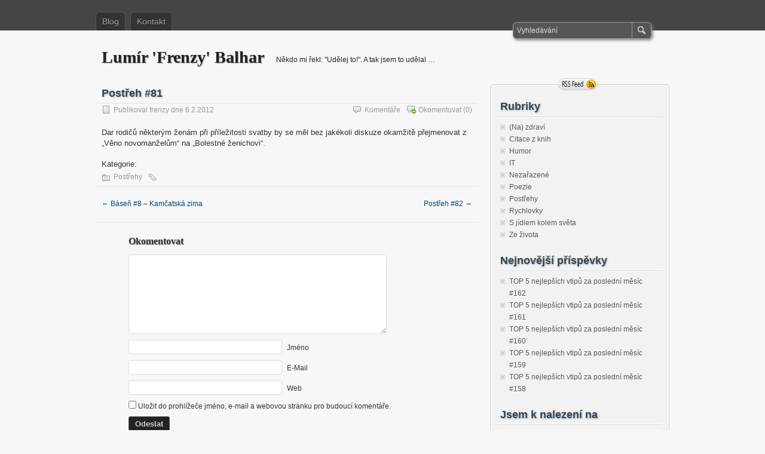

--- FILE ---
content_type: text/html; charset=UTF-8
request_url: http://www.frenzy.cz/2012/02/06/postreh-81/
body_size: 9164
content:
<!DOCTYPE html PUBLIC "-//W3C//DTD XHTML 1.0 Transitional//EN" "http://www.w3.org/TR/xhtml1/DTD/xhtml1-transitional.dtd">
<html xmlns="http://www.w3.org/1999/xhtml" lang="cs">
<head profile="http://gmpg.org/xfn/11">
	<meta http-equiv="Content-Type" content="text/html; charset=UTF-8" />
    <title>  Postřeh #81 | Lumír &#039;Frenzy&#039; Balhar</title>
		<link rel="stylesheet" type="text/css" media="all" href="http://www.frenzy.cz/wp-content/themes/zbench/style.css" />
	<link rel="pingback" href="http://www.frenzy.cz/xmlrpc.php" />
	<meta name='robots' content='max-image-preview:large' />
<link rel="alternate" type="application/rss+xml" title="Lumír &#039;Frenzy&#039; Balhar &raquo; RSS zdroj" href="http://www.frenzy.cz/feed/" />
<link rel="alternate" type="application/rss+xml" title="Lumír &#039;Frenzy&#039; Balhar &raquo; RSS komentářů" href="http://www.frenzy.cz/comments/feed/" />
<link rel="alternate" type="application/rss+xml" title="Lumír &#039;Frenzy&#039; Balhar &raquo; RSS komentářů pro Postřeh #81" href="http://www.frenzy.cz/2012/02/06/postreh-81/feed/" />
<script type="text/javascript">
/* <![CDATA[ */
window._wpemojiSettings = {"baseUrl":"https:\/\/s.w.org\/images\/core\/emoji\/14.0.0\/72x72\/","ext":".png","svgUrl":"https:\/\/s.w.org\/images\/core\/emoji\/14.0.0\/svg\/","svgExt":".svg","source":{"concatemoji":"http:\/\/www.frenzy.cz\/wp-includes\/js\/wp-emoji-release.min.js?ver=6.4.7"}};
/*! This file is auto-generated */
!function(i,n){var o,s,e;function c(e){try{var t={supportTests:e,timestamp:(new Date).valueOf()};sessionStorage.setItem(o,JSON.stringify(t))}catch(e){}}function p(e,t,n){e.clearRect(0,0,e.canvas.width,e.canvas.height),e.fillText(t,0,0);var t=new Uint32Array(e.getImageData(0,0,e.canvas.width,e.canvas.height).data),r=(e.clearRect(0,0,e.canvas.width,e.canvas.height),e.fillText(n,0,0),new Uint32Array(e.getImageData(0,0,e.canvas.width,e.canvas.height).data));return t.every(function(e,t){return e===r[t]})}function u(e,t,n){switch(t){case"flag":return n(e,"\ud83c\udff3\ufe0f\u200d\u26a7\ufe0f","\ud83c\udff3\ufe0f\u200b\u26a7\ufe0f")?!1:!n(e,"\ud83c\uddfa\ud83c\uddf3","\ud83c\uddfa\u200b\ud83c\uddf3")&&!n(e,"\ud83c\udff4\udb40\udc67\udb40\udc62\udb40\udc65\udb40\udc6e\udb40\udc67\udb40\udc7f","\ud83c\udff4\u200b\udb40\udc67\u200b\udb40\udc62\u200b\udb40\udc65\u200b\udb40\udc6e\u200b\udb40\udc67\u200b\udb40\udc7f");case"emoji":return!n(e,"\ud83e\udef1\ud83c\udffb\u200d\ud83e\udef2\ud83c\udfff","\ud83e\udef1\ud83c\udffb\u200b\ud83e\udef2\ud83c\udfff")}return!1}function f(e,t,n){var r="undefined"!=typeof WorkerGlobalScope&&self instanceof WorkerGlobalScope?new OffscreenCanvas(300,150):i.createElement("canvas"),a=r.getContext("2d",{willReadFrequently:!0}),o=(a.textBaseline="top",a.font="600 32px Arial",{});return e.forEach(function(e){o[e]=t(a,e,n)}),o}function t(e){var t=i.createElement("script");t.src=e,t.defer=!0,i.head.appendChild(t)}"undefined"!=typeof Promise&&(o="wpEmojiSettingsSupports",s=["flag","emoji"],n.supports={everything:!0,everythingExceptFlag:!0},e=new Promise(function(e){i.addEventListener("DOMContentLoaded",e,{once:!0})}),new Promise(function(t){var n=function(){try{var e=JSON.parse(sessionStorage.getItem(o));if("object"==typeof e&&"number"==typeof e.timestamp&&(new Date).valueOf()<e.timestamp+604800&&"object"==typeof e.supportTests)return e.supportTests}catch(e){}return null}();if(!n){if("undefined"!=typeof Worker&&"undefined"!=typeof OffscreenCanvas&&"undefined"!=typeof URL&&URL.createObjectURL&&"undefined"!=typeof Blob)try{var e="postMessage("+f.toString()+"("+[JSON.stringify(s),u.toString(),p.toString()].join(",")+"));",r=new Blob([e],{type:"text/javascript"}),a=new Worker(URL.createObjectURL(r),{name:"wpTestEmojiSupports"});return void(a.onmessage=function(e){c(n=e.data),a.terminate(),t(n)})}catch(e){}c(n=f(s,u,p))}t(n)}).then(function(e){for(var t in e)n.supports[t]=e[t],n.supports.everything=n.supports.everything&&n.supports[t],"flag"!==t&&(n.supports.everythingExceptFlag=n.supports.everythingExceptFlag&&n.supports[t]);n.supports.everythingExceptFlag=n.supports.everythingExceptFlag&&!n.supports.flag,n.DOMReady=!1,n.readyCallback=function(){n.DOMReady=!0}}).then(function(){return e}).then(function(){var e;n.supports.everything||(n.readyCallback(),(e=n.source||{}).concatemoji?t(e.concatemoji):e.wpemoji&&e.twemoji&&(t(e.twemoji),t(e.wpemoji)))}))}((window,document),window._wpemojiSettings);
/* ]]> */
</script>
<style id='wp-emoji-styles-inline-css' type='text/css'>

	img.wp-smiley, img.emoji {
		display: inline !important;
		border: none !important;
		box-shadow: none !important;
		height: 1em !important;
		width: 1em !important;
		margin: 0 0.07em !important;
		vertical-align: -0.1em !important;
		background: none !important;
		padding: 0 !important;
	}
</style>
<link rel='stylesheet' id='wp-block-library-css' href='http://www.frenzy.cz/wp-includes/css/dist/block-library/style.min.css?ver=6.4.7' type='text/css' media='all' />
<style id='classic-theme-styles-inline-css' type='text/css'>
/*! This file is auto-generated */
.wp-block-button__link{color:#fff;background-color:#32373c;border-radius:9999px;box-shadow:none;text-decoration:none;padding:calc(.667em + 2px) calc(1.333em + 2px);font-size:1.125em}.wp-block-file__button{background:#32373c;color:#fff;text-decoration:none}
</style>
<style id='global-styles-inline-css' type='text/css'>
body{--wp--preset--color--black: #000000;--wp--preset--color--cyan-bluish-gray: #abb8c3;--wp--preset--color--white: #ffffff;--wp--preset--color--pale-pink: #f78da7;--wp--preset--color--vivid-red: #cf2e2e;--wp--preset--color--luminous-vivid-orange: #ff6900;--wp--preset--color--luminous-vivid-amber: #fcb900;--wp--preset--color--light-green-cyan: #7bdcb5;--wp--preset--color--vivid-green-cyan: #00d084;--wp--preset--color--pale-cyan-blue: #8ed1fc;--wp--preset--color--vivid-cyan-blue: #0693e3;--wp--preset--color--vivid-purple: #9b51e0;--wp--preset--gradient--vivid-cyan-blue-to-vivid-purple: linear-gradient(135deg,rgba(6,147,227,1) 0%,rgb(155,81,224) 100%);--wp--preset--gradient--light-green-cyan-to-vivid-green-cyan: linear-gradient(135deg,rgb(122,220,180) 0%,rgb(0,208,130) 100%);--wp--preset--gradient--luminous-vivid-amber-to-luminous-vivid-orange: linear-gradient(135deg,rgba(252,185,0,1) 0%,rgba(255,105,0,1) 100%);--wp--preset--gradient--luminous-vivid-orange-to-vivid-red: linear-gradient(135deg,rgba(255,105,0,1) 0%,rgb(207,46,46) 100%);--wp--preset--gradient--very-light-gray-to-cyan-bluish-gray: linear-gradient(135deg,rgb(238,238,238) 0%,rgb(169,184,195) 100%);--wp--preset--gradient--cool-to-warm-spectrum: linear-gradient(135deg,rgb(74,234,220) 0%,rgb(151,120,209) 20%,rgb(207,42,186) 40%,rgb(238,44,130) 60%,rgb(251,105,98) 80%,rgb(254,248,76) 100%);--wp--preset--gradient--blush-light-purple: linear-gradient(135deg,rgb(255,206,236) 0%,rgb(152,150,240) 100%);--wp--preset--gradient--blush-bordeaux: linear-gradient(135deg,rgb(254,205,165) 0%,rgb(254,45,45) 50%,rgb(107,0,62) 100%);--wp--preset--gradient--luminous-dusk: linear-gradient(135deg,rgb(255,203,112) 0%,rgb(199,81,192) 50%,rgb(65,88,208) 100%);--wp--preset--gradient--pale-ocean: linear-gradient(135deg,rgb(255,245,203) 0%,rgb(182,227,212) 50%,rgb(51,167,181) 100%);--wp--preset--gradient--electric-grass: linear-gradient(135deg,rgb(202,248,128) 0%,rgb(113,206,126) 100%);--wp--preset--gradient--midnight: linear-gradient(135deg,rgb(2,3,129) 0%,rgb(40,116,252) 100%);--wp--preset--font-size--small: 13px;--wp--preset--font-size--medium: 20px;--wp--preset--font-size--large: 36px;--wp--preset--font-size--x-large: 42px;--wp--preset--spacing--20: 0.44rem;--wp--preset--spacing--30: 0.67rem;--wp--preset--spacing--40: 1rem;--wp--preset--spacing--50: 1.5rem;--wp--preset--spacing--60: 2.25rem;--wp--preset--spacing--70: 3.38rem;--wp--preset--spacing--80: 5.06rem;--wp--preset--shadow--natural: 6px 6px 9px rgba(0, 0, 0, 0.2);--wp--preset--shadow--deep: 12px 12px 50px rgba(0, 0, 0, 0.4);--wp--preset--shadow--sharp: 6px 6px 0px rgba(0, 0, 0, 0.2);--wp--preset--shadow--outlined: 6px 6px 0px -3px rgba(255, 255, 255, 1), 6px 6px rgba(0, 0, 0, 1);--wp--preset--shadow--crisp: 6px 6px 0px rgba(0, 0, 0, 1);}:where(.is-layout-flex){gap: 0.5em;}:where(.is-layout-grid){gap: 0.5em;}body .is-layout-flow > .alignleft{float: left;margin-inline-start: 0;margin-inline-end: 2em;}body .is-layout-flow > .alignright{float: right;margin-inline-start: 2em;margin-inline-end: 0;}body .is-layout-flow > .aligncenter{margin-left: auto !important;margin-right: auto !important;}body .is-layout-constrained > .alignleft{float: left;margin-inline-start: 0;margin-inline-end: 2em;}body .is-layout-constrained > .alignright{float: right;margin-inline-start: 2em;margin-inline-end: 0;}body .is-layout-constrained > .aligncenter{margin-left: auto !important;margin-right: auto !important;}body .is-layout-constrained > :where(:not(.alignleft):not(.alignright):not(.alignfull)){max-width: var(--wp--style--global--content-size);margin-left: auto !important;margin-right: auto !important;}body .is-layout-constrained > .alignwide{max-width: var(--wp--style--global--wide-size);}body .is-layout-flex{display: flex;}body .is-layout-flex{flex-wrap: wrap;align-items: center;}body .is-layout-flex > *{margin: 0;}body .is-layout-grid{display: grid;}body .is-layout-grid > *{margin: 0;}:where(.wp-block-columns.is-layout-flex){gap: 2em;}:where(.wp-block-columns.is-layout-grid){gap: 2em;}:where(.wp-block-post-template.is-layout-flex){gap: 1.25em;}:where(.wp-block-post-template.is-layout-grid){gap: 1.25em;}.has-black-color{color: var(--wp--preset--color--black) !important;}.has-cyan-bluish-gray-color{color: var(--wp--preset--color--cyan-bluish-gray) !important;}.has-white-color{color: var(--wp--preset--color--white) !important;}.has-pale-pink-color{color: var(--wp--preset--color--pale-pink) !important;}.has-vivid-red-color{color: var(--wp--preset--color--vivid-red) !important;}.has-luminous-vivid-orange-color{color: var(--wp--preset--color--luminous-vivid-orange) !important;}.has-luminous-vivid-amber-color{color: var(--wp--preset--color--luminous-vivid-amber) !important;}.has-light-green-cyan-color{color: var(--wp--preset--color--light-green-cyan) !important;}.has-vivid-green-cyan-color{color: var(--wp--preset--color--vivid-green-cyan) !important;}.has-pale-cyan-blue-color{color: var(--wp--preset--color--pale-cyan-blue) !important;}.has-vivid-cyan-blue-color{color: var(--wp--preset--color--vivid-cyan-blue) !important;}.has-vivid-purple-color{color: var(--wp--preset--color--vivid-purple) !important;}.has-black-background-color{background-color: var(--wp--preset--color--black) !important;}.has-cyan-bluish-gray-background-color{background-color: var(--wp--preset--color--cyan-bluish-gray) !important;}.has-white-background-color{background-color: var(--wp--preset--color--white) !important;}.has-pale-pink-background-color{background-color: var(--wp--preset--color--pale-pink) !important;}.has-vivid-red-background-color{background-color: var(--wp--preset--color--vivid-red) !important;}.has-luminous-vivid-orange-background-color{background-color: var(--wp--preset--color--luminous-vivid-orange) !important;}.has-luminous-vivid-amber-background-color{background-color: var(--wp--preset--color--luminous-vivid-amber) !important;}.has-light-green-cyan-background-color{background-color: var(--wp--preset--color--light-green-cyan) !important;}.has-vivid-green-cyan-background-color{background-color: var(--wp--preset--color--vivid-green-cyan) !important;}.has-pale-cyan-blue-background-color{background-color: var(--wp--preset--color--pale-cyan-blue) !important;}.has-vivid-cyan-blue-background-color{background-color: var(--wp--preset--color--vivid-cyan-blue) !important;}.has-vivid-purple-background-color{background-color: var(--wp--preset--color--vivid-purple) !important;}.has-black-border-color{border-color: var(--wp--preset--color--black) !important;}.has-cyan-bluish-gray-border-color{border-color: var(--wp--preset--color--cyan-bluish-gray) !important;}.has-white-border-color{border-color: var(--wp--preset--color--white) !important;}.has-pale-pink-border-color{border-color: var(--wp--preset--color--pale-pink) !important;}.has-vivid-red-border-color{border-color: var(--wp--preset--color--vivid-red) !important;}.has-luminous-vivid-orange-border-color{border-color: var(--wp--preset--color--luminous-vivid-orange) !important;}.has-luminous-vivid-amber-border-color{border-color: var(--wp--preset--color--luminous-vivid-amber) !important;}.has-light-green-cyan-border-color{border-color: var(--wp--preset--color--light-green-cyan) !important;}.has-vivid-green-cyan-border-color{border-color: var(--wp--preset--color--vivid-green-cyan) !important;}.has-pale-cyan-blue-border-color{border-color: var(--wp--preset--color--pale-cyan-blue) !important;}.has-vivid-cyan-blue-border-color{border-color: var(--wp--preset--color--vivid-cyan-blue) !important;}.has-vivid-purple-border-color{border-color: var(--wp--preset--color--vivid-purple) !important;}.has-vivid-cyan-blue-to-vivid-purple-gradient-background{background: var(--wp--preset--gradient--vivid-cyan-blue-to-vivid-purple) !important;}.has-light-green-cyan-to-vivid-green-cyan-gradient-background{background: var(--wp--preset--gradient--light-green-cyan-to-vivid-green-cyan) !important;}.has-luminous-vivid-amber-to-luminous-vivid-orange-gradient-background{background: var(--wp--preset--gradient--luminous-vivid-amber-to-luminous-vivid-orange) !important;}.has-luminous-vivid-orange-to-vivid-red-gradient-background{background: var(--wp--preset--gradient--luminous-vivid-orange-to-vivid-red) !important;}.has-very-light-gray-to-cyan-bluish-gray-gradient-background{background: var(--wp--preset--gradient--very-light-gray-to-cyan-bluish-gray) !important;}.has-cool-to-warm-spectrum-gradient-background{background: var(--wp--preset--gradient--cool-to-warm-spectrum) !important;}.has-blush-light-purple-gradient-background{background: var(--wp--preset--gradient--blush-light-purple) !important;}.has-blush-bordeaux-gradient-background{background: var(--wp--preset--gradient--blush-bordeaux) !important;}.has-luminous-dusk-gradient-background{background: var(--wp--preset--gradient--luminous-dusk) !important;}.has-pale-ocean-gradient-background{background: var(--wp--preset--gradient--pale-ocean) !important;}.has-electric-grass-gradient-background{background: var(--wp--preset--gradient--electric-grass) !important;}.has-midnight-gradient-background{background: var(--wp--preset--gradient--midnight) !important;}.has-small-font-size{font-size: var(--wp--preset--font-size--small) !important;}.has-medium-font-size{font-size: var(--wp--preset--font-size--medium) !important;}.has-large-font-size{font-size: var(--wp--preset--font-size--large) !important;}.has-x-large-font-size{font-size: var(--wp--preset--font-size--x-large) !important;}
.wp-block-navigation a:where(:not(.wp-element-button)){color: inherit;}
:where(.wp-block-post-template.is-layout-flex){gap: 1.25em;}:where(.wp-block-post-template.is-layout-grid){gap: 1.25em;}
:where(.wp-block-columns.is-layout-flex){gap: 2em;}:where(.wp-block-columns.is-layout-grid){gap: 2em;}
.wp-block-pullquote{font-size: 1.5em;line-height: 1.6;}
</style>
<link rel='stylesheet' id='wp-syntax-css-css' href='http://www.frenzy.cz/wp-content/plugins/wp-syntax/css/wp-syntax.css?ver=1.2' type='text/css' media='all' />
<style id='akismet-widget-style-inline-css' type='text/css'>

			.a-stats {
				--akismet-color-mid-green: #357b49;
				--akismet-color-white: #fff;
				--akismet-color-light-grey: #f6f7f7;

				max-width: 350px;
				width: auto;
			}

			.a-stats * {
				all: unset;
				box-sizing: border-box;
			}

			.a-stats strong {
				font-weight: 600;
			}

			.a-stats a.a-stats__link,
			.a-stats a.a-stats__link:visited,
			.a-stats a.a-stats__link:active {
				background: var(--akismet-color-mid-green);
				border: none;
				box-shadow: none;
				border-radius: 8px;
				color: var(--akismet-color-white);
				cursor: pointer;
				display: block;
				font-family: -apple-system, BlinkMacSystemFont, 'Segoe UI', 'Roboto', 'Oxygen-Sans', 'Ubuntu', 'Cantarell', 'Helvetica Neue', sans-serif;
				font-weight: 500;
				padding: 12px;
				text-align: center;
				text-decoration: none;
				transition: all 0.2s ease;
			}

			/* Extra specificity to deal with TwentyTwentyOne focus style */
			.widget .a-stats a.a-stats__link:focus {
				background: var(--akismet-color-mid-green);
				color: var(--akismet-color-white);
				text-decoration: none;
			}

			.a-stats a.a-stats__link:hover {
				filter: brightness(110%);
				box-shadow: 0 4px 12px rgba(0, 0, 0, 0.06), 0 0 2px rgba(0, 0, 0, 0.16);
			}

			.a-stats .count {
				color: var(--akismet-color-white);
				display: block;
				font-size: 1.5em;
				line-height: 1.4;
				padding: 0 13px;
				white-space: nowrap;
			}
		
</style>
<link rel='stylesheet' id='lightboxStyle-css' href='http://www.frenzy.cz/wp-content/plugins/lightbox-plus/css/fancypants/colorbox.min.css?ver=2.7.2' type='text/css' media='screen' />
<script type="text/javascript" src="http://www.frenzy.cz/wp-includes/js/jquery/jquery.min.js?ver=3.7.1" id="jquery-core-js"></script>
<script type="text/javascript" src="http://www.frenzy.cz/wp-includes/js/jquery/jquery-migrate.min.js?ver=3.4.1" id="jquery-migrate-js"></script>
<link rel="https://api.w.org/" href="http://www.frenzy.cz/wp-json/" /><link rel="alternate" type="application/json" href="http://www.frenzy.cz/wp-json/wp/v2/posts/902" /><link rel="EditURI" type="application/rsd+xml" title="RSD" href="http://www.frenzy.cz/xmlrpc.php?rsd" />
<meta name="generator" content="WordPress 6.4.7" />
<link rel="canonical" href="http://www.frenzy.cz/2012/02/06/postreh-81/" />
<link rel='shortlink' href='http://www.frenzy.cz/?p=902' />
<link rel="alternate" type="application/json+oembed" href="http://www.frenzy.cz/wp-json/oembed/1.0/embed?url=http%3A%2F%2Fwww.frenzy.cz%2F2012%2F02%2F06%2Fpostreh-81%2F" />
<script type="text/javascript" src="http://www.frenzy.cz/wp-includes/js/tw-sack.min.js?ver=1.6.1" id="sack-js"></script>
	<meta name="author" content="Lumír Balhar" />
	<meta name="robots" content="index,follow" />
	</head>
<body class="post-template-default single single-post postid-902 single-format-standard">
<div id="nav">
	<div id="menus">
		<ul><li><a href="http://www.frenzy.cz">Blog</a></li></ul>
		<none class="menu"><ul>
<li class="page_item page-item-6"><a href="http://www.frenzy.cz/kontakt/">Kontakt</a></li>
</ul></none>
	</div>
	<div id="search">
		<form id="searchform" method="get" action="http://www.frenzy.cz/">
<input type="text" value="Vyhledávání" onfocus="if (this.value == 'Vyhledávání') {this.value = '';}" onblur="if (this.value == '') {this.value = 'Vyhledávání';}" size="35" maxlength="50" name="s" id="s" />
<input type="submit" id="searchsubmit" value="" />
</form>
	</div>
</div>
<div id="wrapper">
	<div id="header">
		<h1><a href="http://www.frenzy.cz">Lumír &#039;Frenzy&#039; Balhar</a></h1>
		<h2>Někdo mi řekl: &quot;Udělej to!&quot;. A tak jsem to udělal &#8230;</h2>
		<div class="clear"></div>
				<div id="rss"><a href="http://www.frenzy.cz/feed/" rel="nofollow" title="RSS Feed">RSS Feed</a></div>
					</div>
<hr />
<div id="content">
		<div class="post-single post-902 post type-post status-publish format-standard hentry category-postrehy" id="post-902"><!-- post div -->
		<h2 class="title title-single">Postřeh #81</h2>
		<div class="post-info-top">
			<span class="post-info-date">Publikoval frenzy dne 6.2.2012 </span>
			<span id="addcomment"><a href="#respond"  rel="nofollow" title="Okomentovat">Okomentovat</a> (0)</span>
			<span class="gotocomments"><a href="#comments"  rel="nofollow" title="Komentáře">Komentáře</a></span>
		</div>
		<div class="clear"></div>
		<div class="entry">
			<p>Dar rodičů některým ženám při příležitosti svatby by se měl bez jakékoli diskuze okamžitě přejmenovat z &#8222;Věno novomanželům&#8220; na &#8222;Bolestné ženichovi&#8220;.</p>
			Kategorie:		</div><!-- END entry -->
		<div class="add-info">
					</div>
		<div class="post-info-bottom">
			<span class="post-info-category"><a href="http://www.frenzy.cz/category/postrehy/" rel="category tag">Postřehy</a></span><span class="post-info-tags"></span>
		</div>
		<div id="nav-below">
			<div class="nav-previous"><a href="http://www.frenzy.cz/2012/02/02/basen-8-kamcatska-zima/" rel="prev"><span class="meta-nav">&larr;</span> Báseň #8 &#8211; Kamčatská zima</a></div>
			<div class="nav-next"><a href="http://www.frenzy.cz/2012/02/07/postreh-82/" rel="next">Postřeh #82 <span class="meta-nav">&rarr;</span></a></div>
		</div><!-- #nav-below -->					
	</div><!-- END post -->
	<!-- You can start editing here. -->

		
	
	<script type="text/javascript" language="javascript">
	/* <![CDATA[ */
		function grin(tag) {
			var myField;
			tag = ' ' + tag + ' ';
			if (document.getElementById('comment') && document.getElementById('comment').type == 'textarea') {
				myField = document.getElementById('comment');
			} else {
				return false;
			}
			if (document.selection) {
				myField.focus();
				sel = document.selection.createRange();
				sel.text = tag;
				myField.focus();
			}
			else if (myField.selectionStart || myField.selectionStart == '0') {
				var startPos = myField.selectionStart;
				var endPos = myField.selectionEnd;
				var cursorPos = endPos;
				myField.value = myField.value.substring(0, startPos)
							  + tag
							  + myField.value.substring(endPos, myField.value.length);
				cursorPos += tag.length;
				myField.focus();
				myField.selectionStart = cursorPos;
				myField.selectionEnd = cursorPos;
			}
			else {
				myField.value += tag;
				myField.focus();
			}
		}
	/* ]]> */
	</script>
		<div id="respond" class="comment-respond">
		<h3 id="reply-title" class="comment-reply-title">Okomentovat <small><a rel="nofollow" id="cancel-comment-reply-link" href="/2012/02/06/postreh-81/#respond" style="display:none;"><small>Zrušit odpověď</small></a></small></h3><form action="http://www.frenzy.cz/wp-comments-post.php" method="post" id="commentform" class="comment-form"><p class="comment-form-comment"><textarea id="comment" name="comment" class="comment-textarea" cols="60" rows="8"></textarea></p><p class="comment-form-author"><input id="author" name="author" type="text" value="" size="30" /> <label for="author"><small>Jméno</small></label></p>
<p class="comment-form-email"><input id="email" name="email" type="text" value="" size="30" /> <label for="email">E-Mail</label></p>
<p class="comment-form-url"><input id="url" name="url" type="text" value="" size="30" /> <label for="url">Web</label></p>
<p class="comment-form-cookies-consent"><input id="wp-comment-cookies-consent" name="wp-comment-cookies-consent" type="checkbox" value="yes" /> <label for="wp-comment-cookies-consent">Uložit do prohlížeče jméno, e-mail a webovou stránku pro budoucí komentáře.</label></p>
<p class="form-submit"><input name="submit" type="submit" id="submit" class="submit" value="Odeslat" /> <input type='hidden' name='comment_post_ID' value='902' id='comment_post_ID' />
<input type='hidden' name='comment_parent' id='comment_parent' value='0' />
</p><p style="display: none !important;" class="akismet-fields-container" data-prefix="ak_"><label>&#916;<textarea name="ak_hp_textarea" cols="45" rows="8" maxlength="100"></textarea></label><input type="hidden" id="ak_js_1" name="ak_js" value="132"/><script>document.getElementById( "ak_js_1" ).setAttribute( "value", ( new Date() ).getTime() );</script></p><input type="hidden" id="captchafree" name="captchafree" value="" />
<script type="text/javascript">
//<![CDATA[
	function gethash(){
		document.getElementById('captchafree').form.onsubmit = null;
		if(document.getElementById('submit')) document.getElementById('submit').value='Please wait...';
		var mysack = new sack("http://www.frenzy.cz/wp-content/plugins/wp-captcha-free/captcha-free.php");
		mysack.execute = 1;
		mysack.method = 'POST';
		mysack.onError = function() { alert('Unable to get Captcha-Free Hash!') };
		mysack.setVar('post_id', 902);
		mysack.runAJAX();
		return false;
	}
	function gothash(myhash){
		document.getElementById('captchafree').value = myhash;
		// Workaround for Wordpress' retarded choice of naming the submit button same as a JS function name >:-(
		document.getElementById('submit').click();
	}
	document.getElementById('captchafree').form.onsubmit = gethash;
//]]>
</script>
<noscript><p><strong>Please note:</strong> JavaScript is required to post comments.</p></noscript>
</form>	</div><!-- #respond -->
	
	</div><!--content-->
<div id="sidebar-border">
	<div id="sidebar">

<div id="categories-2" class="widget widget_categories"><h3 class="widgettitle">Rubriky</h3>
			<ul>
					<li class="cat-item cat-item-4"><a href="http://www.frenzy.cz/category/na-zdravi/">(Na) zdraví</a>
</li>
	<li class="cat-item cat-item-11"><a href="http://www.frenzy.cz/category/citace-z-knih/">Citace z knih</a>
</li>
	<li class="cat-item cat-item-9"><a href="http://www.frenzy.cz/category/humor/">Humor</a>
</li>
	<li class="cat-item cat-item-12"><a href="http://www.frenzy.cz/category/it/">IT</a>
</li>
	<li class="cat-item cat-item-1"><a href="http://www.frenzy.cz/category/nezarazene/">Nezařazené</a>
</li>
	<li class="cat-item cat-item-8"><a href="http://www.frenzy.cz/category/poezie/">Poezie</a>
</li>
	<li class="cat-item cat-item-3"><a href="http://www.frenzy.cz/category/postrehy/">Postřehy</a>
</li>
	<li class="cat-item cat-item-6"><a href="http://www.frenzy.cz/category/rychlovky/">Rychlovky</a>
</li>
	<li class="cat-item cat-item-10"><a href="http://www.frenzy.cz/category/s-jidlem-kolem-sveta/">S jídlem kolem světa</a>
</li>
	<li class="cat-item cat-item-5"><a href="http://www.frenzy.cz/category/ze-zivota/">Ze života</a>
</li>
			</ul>

			</div>
		<div id="recent-posts-2" class="widget widget_recent_entries">
		<h3 class="widgettitle">Nejnovější příspěvky</h3>
		<ul>
											<li>
					<a href="http://www.frenzy.cz/2025/01/11/top-5-nejlepsich-vtipu-za-posledni-mesic-162/">TOP 5 nejlepších vtipů za poslední měsíc #162</a>
									</li>
											<li>
					<a href="http://www.frenzy.cz/2024/12/10/top-5-nejlepsich-vtipu-za-posledni-mesic-161/">TOP 5 nejlepších vtipů za poslední měsíc #161</a>
									</li>
											<li>
					<a href="http://www.frenzy.cz/2024/11/11/top-5-nejlepsich-vtipu-za-posledni-mesic-160/">TOP 5 nejlepších vtipů za poslední měsíc #160</a>
									</li>
											<li>
					<a href="http://www.frenzy.cz/2024/10/11/top-5-nejlepsich-vtipu-za-posledni-mesic-159/">TOP 5 nejlepších vtipů za poslední měsíc #159</a>
									</li>
											<li>
					<a href="http://www.frenzy.cz/2024/09/10/top-5-nejlepsich-vtipu-za-posledni-mesic-158/">TOP 5 nejlepších vtipů za poslední měsíc #158</a>
									</li>
					</ul>

		</div><div id="text-4" class="widget widget_text"><h3 class="widgettitle">Jsem k nalezení na</h3>			<div class="textwidget"><!--<a href="http://www.facebook.com/lumir.balhar" target="_blank" rel="noopener"><img src="http://www.frenzy.cz/wp-content/uploads/2011/02/banner_facebook.jpg" border="0" title="" alt="Facebook" /></a>-->
<a href="http://twitter.com/lumirbalhar" target="_blank" rel="noopener"><img src="http://www.frenzy.cz/wp-content/uploads/2011/02/Twitter_200x50.png" border="0" title="" alt="Twitter" /></a>
<a href="http://www.flickr.com/photos/frenzymadness/" target="_blank" rel="noopener"><img src="http://www.frenzy.cz/wp-content/uploads/2011/02/flickr.jpeg" border="0" title="" alt="Flickr" /></a>
<a href="http://www.linkedin.com/profile/view?id=138274435&trk=tab_pro" target="_blank" rel="noopener"><img src="http://www.frenzy.cz/wp-content/uploads/2013/04/linkedin.png" border="0" title="" alt="Linkedin" /></a></div>
		</div><div id="text-6" class="widget widget_text"><h3 class="widgettitle">Projekt &#8211; Světový den</h3>			<div class="textwidget"><center><div id="fb-root"></div>
<script>(function(d, s, id) {
  var js, fjs = d.getElementsByTagName(s)[0];
  if (d.getElementById(id)) return;
  js = d.createElement(s); js.id = id;
  js.src = "//connect.facebook.net/cs_CZ/all.js#xfbml=1";
  fjs.parentNode.insertBefore(js, fjs);
}(document, 'script', 'facebook-jssdk'));</script>
<div class="fb-like" data-href="https://www.facebook.com/svetovyden?ref=hl" data-width="200" data-height="50" data-colorscheme="light" data-layout="box_count" data-action="like" data-show-faces="false" data-send="false"></div></br></br>
<a href="https://twitter.com/svetovyden" class="twitter-follow-button" data-show-count="false" data-lang="cs" data-size="large" data-dnt="true">Sledovat @svetovyden</a>
<script>!function(d,s,id){var js,fjs=d.getElementsByTagName(s)[0],p=/^http:/.test(d.location)?'http':'https';if(!d.getElementById(id)){js=d.createElement(s);js.id=id;js.src=p+'://platform.twitter.com/widgets.js';fjs.parentNode.insertBefore(js,fjs);}}(document, 'script', 'twitter-wjs');</script>
</center></div>
		</div><div id="linkcat-2" class="widget widget_links"><h3 class="widgettitle">Blogy přátel a kolegů</h3>
	<ul class='xoxo blogroll'>
<li><a href="http://petr.joachim.cz/" rel="noopener" target="_blank">Jocho</a></li>
<li><a href="http://www.lukasgren.cz/" rel="noopener" target="_blank">Lukáš &quot;Fruit&quot; Greň</a></li>
<li><a href="http://www.alkep.cz/" rel="noopener" target="_blank">Martin Čapek &#8211; Alkep Control s.r.o.</a></li>
<li><a href="http://www.martin-sustek.cz/" rel="noopener" target="_blank">Martin Šustek</a></li>
<li><a href="http://myazahrada.cz/" rel="noopener" target="_blank">My a Zahrada</a></li>
<li><a href="http://www.petr4.com/" rel="noopener" target="_blank">Petr Štverka</a></li>
<li><a href="http://www.petrsvoboda.com/" rel="noopener" target="_blank">Petr Svoboda</a></li>
<li><a href="http://www.schod.name/" rel="noopener" target="_blank">Schod</a></li>

	</ul>
</div>
<div id="text-5" class="widget widget_text"><h3 class="widgettitle">Reklamy</h3>			<div class="textwidget"><script type="text/javascript"><!--
google_ad_client = "ca-pub-3853563842770904";
/* Reklamy Google */
google_ad_slot = "5289774234";
google_ad_width = 250;
google_ad_height = 250;
//-->
</script>
<script type="text/javascript"
src="http://pagead2.googlesyndication.com/pagead/show_ads.js">
</script></div>
		</div>

	</div><!-- end: #sidebar -->
</div><!-- end: #sidebar-border --></div><!--wrapper-->
<div class="clear"></div>
<div id="footer">
	<div id="footer-inside">
		<p>
			Copyright&nbsp;&copy;&nbsp;2026&nbsp;Lumír &#039;Frenzy&#039; Balhar			&nbsp;|&nbsp;Powered by <a href="http://wordpress.org/">WordPress</a> 
			&nbsp;|&nbsp;Theme <a href="http://zww.me" title="designed by zwwooooo">zBench</a>
		</p>
		<span id="back-to-top">&Delta; <a href="#nav" rel="nofollow" title="Nahoru">Nahoru</a></span><br />
		<div style="margin: 0px 0px 0px 116px;">
		<script type="text/javascript"><!--
		google_ad_client = "ca-pub-3853563842770904";
		/* Reklama - konec stranky - footer */
		google_ad_slot = "9564276506";
		google_ad_width = 728;
		google_ad_height = 90;
		//-->
		</script>
		<script type="text/javascript"
		src="http://pagead2.googlesyndication.com/pagead/show_ads.js">
		</script>
		</div>
	</div>
</div><!--footer-->
<!-- Lightbox Plus Colorbox v2.7.2/1.5.9 - 2013.01.24 - Message: 0-->
<script type="text/javascript">
jQuery(document).ready(function($){
  $("a[rel*=lightbox]").colorbox({transition:"fade",speed:200,width:false,height:false,innerWidth:false,innerHeight:false,initialWidth:false,initialHeight:false,maxWidth:"1024",maxHeight:"768",opacity:0.2,preloading:false,current:" {current}  {total}",previous:"",next:"",close:"",loop:false,scrolling:false,arrowKey:false,top:false,right:false,bottom:false,left:false});
});
</script>
<script type="text/javascript" src="http://www.frenzy.cz/wp-includes/js/comment-reply.min.js?ver=6.4.7" id="comment-reply-js" async="async" data-wp-strategy="async"></script>
<script type="text/javascript" src="http://www.frenzy.cz/wp-content/plugins/wp-syntax/js/wp-syntax.js?ver=1.2" id="wp-syntax-js-js"></script>
<script type="text/javascript" src="http://www.frenzy.cz/wp-content/plugins/lightbox-plus/js/jquery.colorbox.1.5.9-min.js?ver=1.5.9" id="jquery-colorbox-js"></script>
<script type="text/javascript" src="http://www.frenzy.cz/wp-content/plugins/lightbox-plus/css/fancypants/helper.min.js?ver=2.7.2" id="lbp-helper-js"></script>
</body>
</html>


--- FILE ---
content_type: text/html; charset=utf-8
request_url: https://www.google.com/recaptcha/api2/aframe
body_size: 268
content:
<!DOCTYPE HTML><html><head><meta http-equiv="content-type" content="text/html; charset=UTF-8"></head><body><script nonce="4Vy-fIbd6uQRw2CkbTQsYg">/** Anti-fraud and anti-abuse applications only. See google.com/recaptcha */ try{var clients={'sodar':'https://pagead2.googlesyndication.com/pagead/sodar?'};window.addEventListener("message",function(a){try{if(a.source===window.parent){var b=JSON.parse(a.data);var c=clients[b['id']];if(c){var d=document.createElement('img');d.src=c+b['params']+'&rc='+(localStorage.getItem("rc::a")?sessionStorage.getItem("rc::b"):"");window.document.body.appendChild(d);sessionStorage.setItem("rc::e",parseInt(sessionStorage.getItem("rc::e")||0)+1);localStorage.setItem("rc::h",'1769032096574');}}}catch(b){}});window.parent.postMessage("_grecaptcha_ready", "*");}catch(b){}</script></body></html>

--- FILE ---
content_type: text/css
request_url: http://www.frenzy.cz/wp-content/themes/zbench/style.css
body_size: 4033
content:
/*
Theme Name:zBench
Theme URI:http://zww.me/archives/25131
Description:It is a simply WordPress theme without any plugins needed (support plugin WP-PageNavi, WP Page Numbers, WP-PostViews, wp-utf8-excerpt, Related Posts of Simple Tags, WP-RecentComments), little images, custom-menu, widgets, threaded-comments. For WordPress version 3.0+
Version:1.1.6
Author:zwwooooo
Author URI:http://zww.me/
Tags:custom-menu, threaded-comments, two-columns, fixed-width, right-sidebar, theme-options

License:GNU General Public License, v2 (or newer)
License URI:http://www.gnu.org/licenses/old-licenses/gpl-2.0.html

*/

/* RESET */
*{margin:0;padding:0;}
html,body,div,ul,ol,li,dl,dt,dd,h1,h2,h3,h4,h5,h6,pre,form,p,blockquote,fieldset,input{margin:0;padding:0;}
/* BASIC */
abbr[title], acronym[title]{border-bottom:thin solid;cursor:help;}
body{background:#f7f7f7;font-size:12px;font-family:Tahoma,Arial,Helvetica,sans-serif;color:#333;text-align:left;}
h1,h2,h3,h4,h5,h6{font-weight:bold;}
h1{font-size:24px;line-height:30px;}
h2{font-size:20px;line-height:26px;}
h3{font-size:16px;line-height:24px;}
h4{font-size:14px;line-height:20px;}
h5{font-size:14px;line-height:20px;}
h6{font-size:14px;line-height:20px;}
small{font-size:10px;line-height:16px;}
dl{font-size:12px;}
dt{width:120px;font-weight:bold;}
a{color:#047;text-decoration:none;outline:none;}
a:hover{color:#4a630f;text-decoration:none;}
fieldset,img{border:none;}
hr{display:none;}
.clear{clear:both;margin:0;padding:0;}

/* radius */
#search,
#sidebar-border,
#sidebar,
.sticky,
#commentform textarea,
.page-title,
.page-title h1{-moz-border-radius:6px;-webkit-border-radius:6px;border-radius:6px;}
#author,
#email,
#url,
#submit{-moz-border-radius:3px;-webkit-border-radius:3px;border-radius:3px;}
#menus a{-moz-border-radius:6px 6px 0 0;border-radius:6px 6px 0 0;-webkit-border-radius:6px 6px 0 0;}
#menus ul ul a{-moz-border-radius:0;-webkit-border-radius:0;border-radius:0;}

/* #nav */
#nav{z-index:5;position:relative;height:31px;margin:0 auto;padding-top:20px;clear:both;background:#454546;}
#menus{width:700px;height:31px;margin:0 auto;padding-right:260px;font-size:14px;text-shadow:0 1px 0 #000;}
#menus a{border:1px solid #555;border-bottom:none;color:#abaaaa;display:block;line-height:30px;background:#333;padding:0 10px;}
#menus ul{list-style:none;margin:0;}
#menus li{float:left;position:relative;margin-right:8px;}
#menus li:hover > a{background:#222;color:#fff;}
#menus ul li.current_page_item > a,
#menus ul li.current-menu-ancestor > a,
#menus ul li.current-menu-item > a,
#menus ul li.current-menu-parent > a{background:#f7f7f7;color:#333;text-shadow:0 1px 0 #fff;}
#menus ul li.current_page_item:hover > a,
#menus ul li.current-menu-ancestor:hover > a,
#menus ul li.current-menu-item:hover > a,
#menus ul li.current-menu-parent:hover > a{background:#222;color:#fff;text-shadow:0 1px 0 #000;}
#menus ul li:hover > ul{display:block;}
#menus ul ul a{background:#222;width:160px;height:auto;}
#menus ul ul{display:none;position:absolute;top:31px;left:0;float:left;width:150px;z-index:99999;}
#menus ul ul li{min-width:150px;}
#menus ul ul ul{left:100%;top:0;}

/* #search */
#search{box-shadow:2px 2px 5px #777;-moz-box-shadow:2px 2px 5px #777;-webkit-box-shadow:2px 2px 5px #777;position:absolute;background:#565657;right:50%;margin-right:-450px;bottom:-14px;width:230px;height:26px;overflow:hidden;border:1px solid #999;}
#search form{padding:0;}
#search input#s{width:190px;height:14px;background:transparent;border:none;color:#ddd;padding:6px;font-size:12px;}
#search form input#searchsubmit{cursor:pointer;position:absolute;right:2px;top:0;width:30px;height:26px;background:#565657 url('images/search-input-bg.gif') no-repeat right 0;border:none;border-left:1px solid #999;}

/* #wrapper */
#wrapper{margin:0 auto;width:960px;}

/* #header */
#header{z-index:1;position:relative;margin:30px auto 0;height:60px;}
#header h1{float:left;padding:0 0 0 10px;text-shadow:1px 1px 1px #999;font-size:28px;font-family:Georgia,"Times New Roman",Times,serif;}
#header h1 a{color:#222;line-height:30px;}
#header h2{float:left;height:20px;overflow:hidden;line-height:18px;padding:10px 0 0 20px;color:#222;font-size:12px;font-weight:normal;text-shadow:0 1px 0 #fff;}

/* #rss */
#rss{position:absolute;bottom:-10px;right:120px;}
#rss a{background:url("images/icons.gif") no-repeat 0 0;display:block;width:66px;height:20px;text-indent:-9999em;}
#twitter{position:absolute;bottom:-10px;right:95px;}
#twitter a{background:url("images/icons.gif") no-repeat -70px 0;display:block;width:20px;height:20px;text-indent:-9999em;}
#facebook{position:absolute;bottom:-10px;right:191px;}
#facebook a{background:url("images/icons.gif") no-repeat -95px 0;display:block;width:20px;height:20px;text-indent:-9999em;}

/* #content */
#content{overflow:hidden;float:left;width:640px;padding:0;margin-right:20px;}
.page-title{margin:0 0 20px;background:#eee;border:1px solid #ccc;}
.page-title h1{font-size:18px;height:30px;line-height:30px;padding:5px 10px;border:1px solid #fff;}

/* #post */
.post{position:relative;width:640px;margin:0 0 10px;padding:0;}
div.post-single{margin:0;}
div.post-page{margin:0;border-bottom:1px solid #fff;}
h2.title{border-bottom:1px solid #fff;font-size:18px;text-shadow:1px 1px 3px #aaa;margin:0;padding:2px 10px;}
h2.title a{color:#345;}
h2.title a:hover{color:#4a630f;}
h2.title-single{color:#345;}
.entry ul,.entry ol{margin:0 30px 18px;}
.entry li{line-height:18px;}
.entry hr{display:block;}
.entry p{line-height:18px;margin:0 0 18px 0;}
.entry h1,.entry h2,.entry h3,.entry h4,.entry h5,.entry h6{margin:0 0 18px 0;color:#555;}
.entry{font-size:13px;overflow:hidden;padding:0 10px;}
.entry a{color:#333;text-decoration:underline;}
.entry a:hover{color:#4a630f;text-decoration:none;}
.entry img{background:#fff;border:1px solid #ddd;padding:5px;}
.entry table{background:#fff;border:1px solid #ccc;border-width:2px;border-collapse:collapse;margin:5px 0 10px;}
.entry th,.entry td{border:1px solid #ccc;padding:3px 10px;text-align:left;vertical-align:top;}
.entry .entry tr.even td{background:#f7f7f7;}
.entry th{background:#edeff0;}
.entry blockquote{color:#555;padding:10px;margin:0 0 20px;border:1px solid #ddd;background:#eee;}
.entry blockquote p {line-height:18px;margin:0 0 0 0;}
.entry code{background:#333;color:#ddd;}
.entry pre{font-size:12px;width:95%;line-height:16px;overflow:auto;font-family:"Courier New", FixedSys;color:#555;background:#fafafa;border-top:1px solid #ccc;border-bottom:1px solid #ccc;border-left:15px solid #ccc;border-right:1px solid #ccc;padding:0 5px 16px;margin:0 0 20px;}
.post-info-top{border-top:1px solid #ddd;line-height:18px;height:18px;position:relative;color:#999;margin:0 0 18px;padding:2px 10px;overflow:hidden;display:block;}
.post-info-bottom{border-bottom:1px solid #fff;line-height:24px;position:relative;color:#999;margin:0;padding:2px 10px;overflow:hidden;display:block;}
.post-info-top a,.post-info-bottom a{color:#999;}
.post-info-top a:hover,.post-info-bottom a:hover{color:#4a630f;text-decoration:underline;}
.entry p.read-more a,.post-info-date,.post-info-category,.post-info-tags,.gotocomments,#addcomment{display:block;padding-left:20px;background:url("images/icons.gif") no-repeat scroll 0 0;}
a.more-link{display:block;padding-left:20px;}
.post-info-date{float:left;background-position:0 -40px;}
.post-info-category{display:inline;background-position:-35px -60px;}
.post-info-tags{display:inline;background-position:-20px -240px;margin-left:10px;}
.gotocomments{float:right;background-position:0 -100px;margin-right:10px;}
#addcomment{float:right;background-position:0 -120px;}
.entry p.read-more a,.entry p a.more-link{display:inline;font-weight:bold;color:#4a630f;text-decoration:none;background-position:0 -20px;}
.entry p a.more-link{display:block;margin-top:18px;}
.entry p.read-more a:hover,.entry p a.more-link:hover{color:#999;}
.sticky{width:638px;background:#f2f2f2;border:1px solid #ccc;}
h2.sticky-h2 a{color:#ff4e00;}
.add-info{padding:0 10px;}
.add-info h3{line-height:16px;font-size:12px;color:#4a630f;margin-bottom:5px;background:#e5e5e5;}
.add-info ul{list-style:square;}

/* #sidebar */
#sidebar-border{overflow:hidden;float:left;width:298px;background:#f2f2f2;border:1px solid #ccc;}
#sidebar{width:276px;border:1px solid #fff;padding:20px 10px 10px;}
#sidebar a{color:#555;text-shadow:0 1px 0 #fafafa;}
#sidebar a:hover{color:#999;}
#sidebar h3,#sidebar h2{text-shadow:1px 1px 3px #aaa;color:#345;font-size:18px;margin:0;padding:0 5px;line-height:30px;border-bottom:1px solid #fff;}
#sidebar li{line-height:20px;}
#sidebar .widget{margin-bottom:10px;}
#sidebar .widget div{padding:8px 5px;border-top:1px solid #ddd;}
#sidebar .widget div div{padding:0;border-top:none;}
#sidebar .widget div.clear{padding:0;margin:0;border:none;}
#sidebar ul{list-style:none;padding:8px 5px;border-top:1px solid #ddd;}
#sidebar ul li{padding-left:15px;background:url("images/icons.gif") no-repeat 0 -280px;}
#sidebar ul li:hover{background:url("images/icons.gif") no-repeat -10px -260px;}
#sidebar ul ul{padding:0;border-top:none;}
/* WP-RecentComments */
#sidebar ul li.rc_item,#sidebar ul li#rc_nav{background:none;padding:0;margin:3px 0;}
#sidebar ul li.rc_item div{padding:0;border:none;}
#sidebar ul li.rc_item .rc_avatar img{border:1px solid #ddd;}

/* #comments */
#comments-div{border-top:1px solid #ddd;position:relative;line-height:24px;height:24px;text-shadow:1px 1px 1px #999;text-align:right;margin:0 0 30px;padding:2px 10px;}
h2#comments{line-height:24px;font-size:12px;font-weight:normal;width:300px;float:right;}
span#comments-addcomment{position:absolute;left:10px;top:2px;padding-left:20px;background:url("images/icons.gif") no-repeat 0 -115px;}
span#comments-addcomment a{color:#047;text-decoration:none;}
span#comments-addcomment a:hover{color:#4a630f;text-decoration:none;}

/* comments list style */
ol.commentlist li{position:relative;list-style:none;height:1%;margin:0 20px;padding-bottom:20px;}
ol.commentlist li div em.approved{margin-left:55px;color:#ff0000;}
ol.commentlist li div.comment-author{margin:0;padding:0;line-height:16px;height:16px;border-bottom:1px solid #ddd;display:block;}
ol.commentlist li div.vcard img.avatar{position:absolute;left:0;top:0;width:40px;height:40px;background:#fff;padding:2px;border:1px solid #ddd;}
ol.commentlist li div.vcard cite.fn{margin-left:55px;font-style:normal;font-weight:bold;}
ol.commentlist li div.vcard cite.fn a.url{color:#047;}
ol.commentlist li.bypostauthor div.vcard cite.fn a.url{text-shadow:1px 1px 1px #777;}
ol.commentlist li.bypostauthor div.vcard cite.fn a.url:hover{color:#000;}
ol.commentlist li div.vcard cite.fn a.url:hover{color:#aaa;}
ol.commentlist li span.comment-meta{}
ol.commentlist li span.comment-meta a{color:#aaa;}
ol.commentlist li span.comment-meta a:hover{color:#555;}
ol.commentlist li div.comment-text{border-top:1px solid #fff;margin:0 0 10px;padding-top:10px;}
ol.commentlist li.bypostauthor div.comment-text{color:#777;}
ol.commentlist li p,ol.commentlist li blockquote{margin:0 50px 0 55px;padding-bottom:10px;}
ol.commentlist li blockquote{padding:5px;border:1px dotted #ddd;color:#999;background:#fafafa;}
ol.commentlist li blockquote p{margin-left:0;}
ol.commentlist li code{margin-bottom:10px;padding:2px;background:#777;color:#ddd;}
ol.commentlist li div.reply{position:absolute;right:0;top:8px;}
ol.commentlist li div.reply a{display:block;width:30px;text-align:center;color:#aaa;padding:0 5px;background:#fafafa;border:1px solid #dfdfdf;-moz-border-radius:12px;-webkit-border-radius:12px;border-radius:12px;}
ol.commentlist li div.reply a:hover{background:#f2f2f2;}
ol.commentlist li ul.children li{margin:0 0 0 30px;padding-bottom:0;border-bottom:none;color:#555;}
ol.commentlist li ul.children li.depth-2{margin:0 0 0 55px;}
ol.commentlist li ul.children li div{border-top:1px solid #dfdfdf;}
ol.commentlist li ul.children li div div{border-top:none;}
ol.commentlist li ul.children li div.comment-author{border-top:1px solid #fff;border-bottom:none;}
ol.commentlist li ul.children li div.vcard img.avatar{top:-8px;width:24px;height:24px;}
ol.commentlist li ul.children li div.vcard cite.fn{margin-left:40px;}
ol.commentlist li ul.children li p,ol.commentlist li ul.children li blockquote{margin:0 0 0 40px;}
ol.commentlist li ul.children li blockquote p{margin-left:0;}
ol.commentlist li ul.children li div.reply{top:-8px;}
ol.commentlist li ul.children li div.reply a{background:#f2f2f2;}
ol.commentlist li ul.children li div.reply a:hover{background:#fafafa;}

/* navigation */
#pagination,#nav-below{display:block;width:620px;line-height:18px;margin:0;padding:2px 10px;border-top:1px solid #ddd;}
.navigation{border-bottom:1px solid #fff;text-align:right;line-height:24px;margin:0;padding:2px 10px;}
#nav-below{display:inline-block;padding:20px 10px;border-top:1px solid #ddd;border-bottom:1px solid #fff;}
.nav-previous{float:left;width:50%;}
.nav-next{float:right;width:50%;text-align:right;}

/* #respond */
#respond{margin:0 0 20px 0;padding:20px 0 0 55px;border-top:1px solid #ddd;}
#respond small{font-size:12px;}
#respond h2,#respond h3{text-shadow:1px 1px 1px #999;font-family:Georgia,"Times New Roman",Times,serif;margin-bottom:10px;}
#respond a#cancel-comment-reply-link{color:#920017;text-shadow:none;}
#respond a#cancel-comment-reply-link:hover{color:#ff4e00;}
#commentform{margin:0 55px 0 0;padding:0;}
#commentform p{margin:0 0 10px;padding:0;}
#commentform p.smilies{margin:0 0 3px;padding:0 3px;}
#commentform p.comment-notes{margin:10px 0;color:#999;}
#commentform textarea{padding:3px;background:#fff;border:1px solid #ddd;}
#commentform .comment-form-comment label{display:none;}
#author,#email,#url{height:16px;margin-right:5px;padding:3px;border:1px solid #ddd;background:#fff;}
#comment{width:80%;height:125px;}
#submit{background:#222;font-weight:bold;color:#ccc;height:25px;padding:2px 10px;border:1px solid #555;}
#submit:hover{color:#fff;}

/* trackbacks-pingbacks */
.trackbacks-pingbacks h3{font-weight:bold;margin-bottom:10px;border-bottom:1px solid #ddd;color:#555;padding:3px 0;}
.trackbacks-pingbacks ul{margin:5px 20px 15px;list-style-type:circle;}
.trackbacks-pingbacks ul li{margin-bottom:4px;}

/* #footer */
#footer{margin:20px auto 0;background:#454546;height:150px;}
#footer-inside{position:relative;width:640px;margin:0 auto;padding:5px 320px 5px 0;color:#aaa;}
#footer-inside a{border-bottom:1px dashed #aaa;color:#aaa;}
#footer-inside #back-to-top{position:absolute;top:5px;right:150px;color:#f2f2f2;font-size:14px;}
#footer-inside #back-to-top a{border:none;color:#f2f2f2;}

/* Other */
.aligncenter,div.aligncenter{display:block;margin:auto;}
.alignleft{float:left;}
.alignright{float:right;}
.wp-caption{text-align:center;padding-top:4px;margin:10px;border-radius:3px;}
.wp-caption img{margin:0;padding:0;border:0 none;}
.wp-caption p.wp-caption-text{font-size:12px;line-height:17px;padding:0 4px 5px;margin:0;}
/* calendar START */
.widget_calendar h3{display:none;}
#wp-calendar{width:100%;}
#wp-calendar #today{background:#e6e6e6;}
#wp-calendar tbody a{font-weight:bolder;}
#wp-calendar caption{font-family:Arial;font-weight:bolder;letter-spacing:-0.05em;font-size:150%;text-align:left;padding-bottom:5px;}
#wp-calendar th,#wp-calendar td{text-align:center;}
#wp-calendar tbody td{border:1px solid #ccc;}
#wp-calendar tbody td.pad{border:0 none;}
#wp-calendar th{background:#999;color:#fff;}
#wp-calendar td#prev{text-align:left;padding-top:5px;}
#wp-calendar td#next{text-align:right;padding-top:5px;}
/* .gallery-caption */
#content .gallery .gallery-caption{color:#888;font-size:12px;margin:0 0 12px;}
